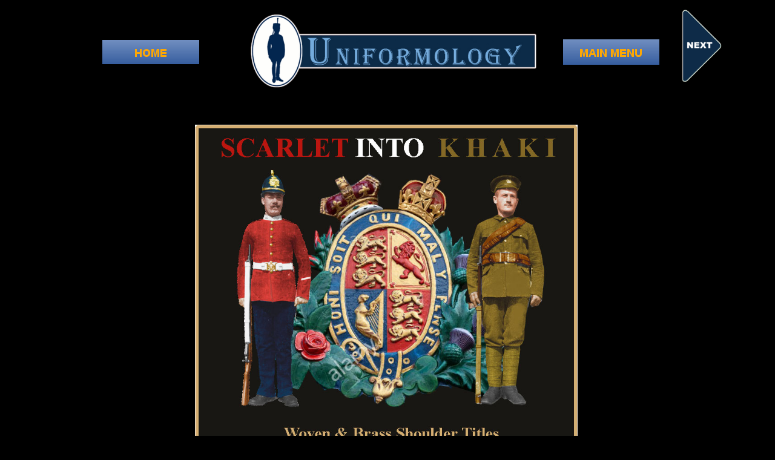

--- FILE ---
content_type: text/html
request_url: http://www.uniformology.com/S-TITLES-00.html
body_size: 8664
content:
<!DOCTYPE html>
<html>
	<head>
		<!-- <hs:metatags> -->
		<meta http-equiv="Content-Type" content="text/html; charset=UTF-8">
		<meta name="generator" content="Homestead SiteBuilder">
		<!-- </hs:metatags> --><!-- <hs:headinclude> -->
		<link rel="stylesheet" href="/~master/master_css.css">
		<style type="text/css">
		#footer
		{
			font-family:Georgia;
			font-size:10px;
			color:#ffffff;
			padding: 20px 0 10px;
		}
		#footer a
		{
			color:#ffffff;
			text-decoration: underline;
		}
		</style>
		<script src="/~site/javascript/jquery-1.4.2.min.js" type="text/javascript">
		</script>
		<script type="text/javascript">
			<!--
							
		var masterBottom = 0;
		if (typeof jQuery != 'undefined') {
		$(document).ready(function(){
		  try{var footerTop = 0;var curPageBottom = 0;
		    if (typeof nPageBottom == 'undefined'){
		      $('div[id^="element"]').each(function(i){
		        var top = $(this).css('top');
		        var height = $(this).css('height');
		        top = parseInt(top.substring(0,top.length - 2));
		        height = parseInt(height.substring(0,height.length - 2));
		        if ((top + height) > curPageBottom){curPageBottom = top + height;}
		      });
		    }else{curPageBottom = nPageBottom;}
		    footerTop = masterBottom > curPageBottom ? masterBottom : curPageBottom;
		    $('#footer').css('top', footerTop + 'px');
		  }catch (e){$('#footer').hide();}
		});
		}


						//-->
		</script>
		
		<script type="text/javascript" src="/~site/Elements/HCUser_Forms_Submit/FormValidation.js">
		</script>
	<!-- </hs:headinclude> -->
		

	
		<!-- <hs:title> -->
		<title>S-TITLES-00</title>
		<!-- </hs:title> -->
		<script type="text/javascript">
			<!--
						function reDo() {
						        top.location.reload();
						}
						if (navigator.appName == 'Netscape' && parseInt(navigator.appVersion) < 5) {
						        top.onresize = reDo;
						}
						dom=document.getElementById
					//-->
		</script>
		<script type="text/javascript">
			<!--
							  
						
  var strRelativePagePath = "S-TITLES-00.html".toLowerCase();
  
						
  var strRelativePathToRoot = "";
  



						//-->
		</script>
		<link rel="stylesheet" href="/~media/elements/Text/font_styles_ns4.css" type="text/css">
		<link rel="stylesheet" href="https://fonts.googleapis.com/css?family=Abril+Fatface|Allerta|Arvo|Bitter|Bree+Serif|Cabin|Cookie|Domine|Droid+Sans|Droid+Serif|Grand+Hotel|Josefin+Slab|Lato|Lobster|Lora|Merriweather|Monda|Montserrat|Offside|Old+Standard+TT|Open+Sans|Open+Sans+Condensed|Oswald|Playfair+Display|PT+Sans|PT+Serif|Raleway|Roboto|Roboto+Condensed|Roboto+Slab|Sanchez|Source+Sans+Pro|Tangerine|Ubuntu|Vollkorn|Yanone+Kaffeesatz" type="text/css">
		<style type="text/css">
			@import url(/~media/elements/Text/font_styles.css);
			div.lpxcenterpageouter { text-align: center; position: absolute; top: 0px; left: 0px; width: 100% }
		</style>
		<script type="text/javascript">
			<!--
							var unique_id = new Array();
			var form_name = new Array();
			var required = new Array();
			var req_message = new Array();

						//-->
		</script>
		
		<script type="text/javascript" src="/~site/Elements/HCUser_Forms_Submit/FormValidation.js">
		</script>
	</head>
	<body onload="" id="element1" onunload="" scroll="auto">
		<noscript>
			<img height="40" width="373" border="0" alt="" src="/~media/elements/shared/javascript_disabled.gif">
		</noscript>
		<div class="lpxcenterpageouter"><div class="lpxcenterpageinner"><!-- <hs:bodyinclude> --><!-- <hs:footer> --><div id="footer" style="position:absolute; top: 1500px; left: 0px; width: 1200px; text-align: center;"><span>Website Designed<script src="/~globals/footer.js" type="text/javascript"></script> at Homestead&#153; <a target="_blank" href="https://listings.homestead.com">List Your Business for Free</a></span></div><!-- </hs:footer> --><!-- </hs:bodyinclude> --><!-- <hs:element51> --><div id="element51" style="position: absolute; top: 65px; left: 890px; width: 159px; height: 42px; z-index: 1000;"><a target="_self" href="00-MAIN-MENU.html"><img width="159" height="42" style="display:block" border="0" src="publishImages/S-TITLES-00~~element51.png" /></a></div><!-- </hs:element51> --><!-- <hs:element53> --><div id="element53" style="position: absolute; top: 19px; left: 371px; width: 480px; height: 135px; z-index: 1001;"><div style="overflow: hidden; height: 135px; width: 480px; border: 0px solid #52A8EC; border-radius: 0px; box-shadow: none;"><img height="135" width="480" style="display: block; border-radius: 0px;" title="" alt="" src="Unilogo_Full.png" /></div></div><!-- </hs:element53> --><!-- <hs:element55> --><div id="element55" style="position: absolute; top: 10px; left: 1082px; width: 73px; height: 129px; z-index: 1002;"><div style="overflow: hidden; height: 129px; width: 73px; border: 0px solid #52A8EC; border-radius: 0px; box-shadow: none;"><a target="_self" href="S-TITLES-01.html"><img height="129" width="73" style="display: block; border-radius: 0px; border-width: 0;" title="" alt="" src="ARROW_NEXT.png" /></a></div></div><!-- </hs:element55> --><!-- <hs:element57> --><div id="element57" style="position: absolute; top: 9336px; left: 1019px; width: 73px; height: 129px; z-index: 1003;"><div style="overflow: hidden; height: 129px; width: 73px; border: 0px solid #52A8EC; border-radius: 0px; box-shadow: none;"><a target="_self" href="Z-BBP-RGB1.html"><img height="129" width="73" style="display: block; border-radius: 0px; border-width: 0;" title="" alt="" src="ARROW_NEXT.png" /></a></div></div><!-- </hs:element57> --><!-- <hs:element58> --><div id="element58" style="position: absolute; top: 9477px; left: 904px; width: 225px; height: 96px; z-index: 1004;"><div style="font-size: 1px; line-height: 1px;" align="right"><font face="Helvetica, Arial, sans-serif" color="#F4CE53" class="size22 Helvetica22">Bob, This Arrow will take you to my Paintings<br></font></div></div><!-- </hs:element58> --><!-- <hs:element59> --><div id="element59" style="position: absolute; top: 10454px; left: 253px; width: 648px; height: 45px; z-index: 1005;"><div style="font-size: 1px; line-height: 1px;" align="center"><font face="'Times New Roman', Times, serif" color="#F4CE53" class="size28 TimesRoman28"><b>-------------------</b><br></font></div></div><!-- </hs:element59> --><!-- <hs:element60> --><div id="element60" style="position: absolute; top: 847px; left: 64px; width: 1073px; height: 4023.4002685546875px; z-index: 1006;"><div style="height: 3947.4002685546875px; padding: 30px; border-width: 8px; border-color: #B91806; border-style: solid; background-color: #FDEDC0;"><div style="font-size: 1px; line-height: 1px;" align="center"><font face="'Times New Roman', Times, serif" color="#000000" class="size24 TimesRoman24"><b>Scarlet into Khaki (Incl helmet flash)</b><br></font></div><div style="font-size: 1px; line-height: 1px;"><font face="'Times New Roman', Times, serif" color="#000000" class="size24 TimesRoman24"><b></b><br></font></div><div style="font-size: 1px; line-height: 1px;"><font face="'Times New Roman', Times, serif" color="#000000" class="size18 TimesRoman18">It was the Tudor Dynasty that began the practice of dressing body guards to the Royal person in red and gold, but in 1660 King Charles II extended this to his entire, standing military force that was formed by combining the last vestige of Cromwell&#39;s one-time New Model Army, with the regiments of his Royal bodyguard. Although some parts of the standing army later adopted blue, and even dark green via the influence of King&#39;s of Dutch and German origin, in the many decades that followed it was the serried ranks of first red, and later scarlet clad infantry that epitomised a British Army formation drawn up in battle array. It became so strong an image that even today many around the world think first of the Sovereign&#39;s Guard outside Buckingham Palace, dressed in their distinctive scarlet tunics, whenever the British Army comes into public focus.<br></font></div><div style="font-size: 1px; line-height: 1px;"><font face="'Times New Roman', Times, serif" color="#000000" class="size18 TimesRoman18"><br></font></div><div style="font-size: 1px; line-height: 1px;"><font face="'Times New Roman', Times, serif" color="#000000" class="size18 TimesRoman18">The first insignia of regimental identity was the inscribed button, followed later by markings on cartouche plates, knapsacks and eventually headdress, but it was not until the long tailed coatee was replaced by a tunic in 1854, that marks of unit identity, generally numbers, began to be worn on the shoulder straps of individual British infantrymen. These shoulder titles, as they became known, were generally in the form of brass numerals with loops piercing the cloth and secured on the reverse side with a pin, or they were directly embroidered onto the scarlet straps with white worsted thread. For the most senior enlisted men the thread could be formed from gold wire as a mark of their superior status. By the mid 1860s there were numbered infantry regiments running from 1 to 109, with all except two dressed in the iconic red/scarlet.<br></font></div><div style="font-size: 1px; line-height: 1px;"><font face="'Times New Roman', Times, serif" color="#000000" class="size18 TimesRoman18"><br></font></div><div style="font-size: 1px; line-height: 1px;"><font face="'Times New Roman', Times, serif" color="#000000" class="size18 TimesRoman18">The concluding act of the decade long sequence of Cardwell and Childers Reforms occurred in July 1881, whereupon each of those infantry regiments that did not have at least two battalions was merged with another in the same situation. Each pair of battalions were simultaneously linked directly with one, or more auxiliary regiments of militia to create a single, multi-battalion regiment. These new regiments were aligned with a specific area in Britain, or Ireland and allocated a single headquarters and depot where a home and recruitment focus was centred. As part of this process each regiment was given a title that associated them with their new area and the aligned militia, to replace the previous numbers. In 1883 Clothing Regulations were published that laid down the dress and insignia of the enlisted men, and these included shoulder titles in the form of unit names replacing the old numbers. To save expense the titles were kept as short as possible and to cement the new territorial ties they were deliberately focused on the Counties, or regions with which the regiments were now to identify. As well as the expensive tunics used for reviews, the scarlet working garment known as a frock, was also embroidered with a white title on its scarlet shoulder straps. From 1885 metal titles were stipulated for both, khaki and white cotton uniforms used in tropical stations such as India. There were various modifications to both tunics and frocks that are outside the scope of this study, but the 72 shoulder titles, increasing to 74 by 1915, remained largely the same. Always different, the Foot Guards utilised a simple regimental emblem as their full dress shoulder title, and both, fusilier and light infantry regiments topped their titles with a grenade, or bugle horn, respectively.<br></font></div><div style="font-size: 1px; line-height: 1px;"><font face="'Times New Roman', Times, serif" color="#000000" class="size18 TimesRoman18"><br></font></div><div style="font-size: 1px; line-height: 1px;"><font face="'Times New Roman', Times, serif" color="#000000" class="size18 TimesRoman18">It was perhaps quite ironic that it was also in that year of 1881 that the British Army came to realise more widely that scarlet uniform and whitened equipment was increasingly unsuited to active service conditions. Whilst scarlet clad infantry still had great moral effect when dealing with recalcitrant tribesmen armed with spears, or ancient black powder weapons, they had become nothing more than clear aiming points for the excellent marksmen among the Dutch farmers against whom they were pitted in the first Anglo/Boer War. However, the wheels of reform moved slowly and despite some more enlightened generals campaigning in sober uniform as early as 1874, it was not until the final stage of the Anglo/Sudanese War that the drab khaki colour long popular on the frontiers of India became the uniform of all in the deployed force. Further development took place in a second Anglo/Boer War, where bitterly cold nights on the veldt led to woollen serge uniforms in &#39;drab&#39;, an earthy brownish khaki, being introduced for warmth and durability. The first design of 1899, followed the same pattern as the scarlet frock and blue trousers of the same period, and a modified version in 1901, took features such as chest pockets from the popular patrol jacket. As a splash of colour and identity many regiments affixed cut off shoulder titles from their scarlet frocks to the side of their khaki foreign service helmets, and later to the turned up sides of slouch hats.<br></font></div><div style="font-size: 1px; line-height: 1px;"><font face="'Times New Roman', Times, serif" color="#000000" class="size18 TimesRoman18"><br></font></div><div style="font-size: 1px; line-height: 1px;"><font face="'Times New Roman', Times, serif" color="#000000" class="size18 TimesRoman18">At the wars end in 1902 there was a real appetite for reform and it was decided that scarlet would no longer be worn other than for ceremonial. To replace it a universal Service Dress was introduced for use both, in the field and in barracks that incorporated in its design all the lessons from the recent war. Initially removable shoulder straps with coloured piping were fitted, as shown in the appendix, but woven titles similar to those worn on scarlet garments were added to the upper arms together with numerals indicating the battalion. The removable straps were not found practical though and were replaced in 1904 with twisted shoulder cords, before settling in 1907 upon the same fixed straps that had originally been on the 1899 version. At the same time as these latter were fitted it was decided to replace the titles on the upper arms with brass titles on the straps themselves, thereby returning to a similar method of identity as had been used on the scarlet garments. When in the field these were not to be polished so that they tarnished naturally and did not reflect light. When World War 1 began in 1914 the drab Service Dress and associated shoulder titles were well established and, as scarlet full dress was withdrawn in that same year, the British Army entered a war of national survival equipped with a khaki uniform and equipment that was the most advanced of its type in the world. The long transition from scarlet into khaki was complete.<br></font></div><div style="font-size: 1px; line-height: 1px;" align="center"><font face="'Times New Roman', Times, serif" color="#000000" class="size18 TimesRoman18"><br></font></div><div style="font-size: 1px; line-height: 1px;" align="center"><font face="'Times New Roman', Times, serif" color="#000000" class="size18 TimesRoman18"><b>Undress Headdress Badges</b><br></font></div><div style="font-size: 1px; line-height: 1px;"><font face="'Times New Roman', Times, serif" color="#000000" class="size18 TimesRoman18"><b></b><br></font></div><div style="font-size: 1px; line-height: 1px;"><font face="'Times New Roman', Times, serif" color="#000000" class="size18 TimesRoman18">For soldiers in scarlet the day-to-day working headdress was gradually changed commencing in 1868 from the pork-pie shaped, knitted woollen bonnet familiar to generations of soldiers, to a glengarry that had been worn by kilted Scottish infantry since 1851. Fitted with the removable central device of the full dress helmet plate, this headdress was seen as practical and smart, as it could readily be stowed in a soldiers marching equipment, and had trailing ribbons that gave him a dashing air when walking out of barracks. In 1894 the glengarry was exchanged for an Austrian influenced field-service cap of a similar shape to that worn by officers since 1891. Smaller and neater than the glengarry, it was unsuited to the previous insignia and as a stop-gap measure many infantry regiments wore a collar badge whilst waiting for purpose-designed cap badges to be devised. Some early designs were tried out around 1896 and not necessarily adopted, but by 1898 most of the new badges had been finalised* and were gradually issued to units. However, this was not an overnight process, as many units were stationed overseas and far slower to adopt new fashions, especially if they were disliked by commanding officers, and it took a few years before all battalions were equipped. It is the earliest cap badges that are shown on each of the image plates. In 1902 a new headdress was introduced to replace the field-service cap. Unpopular because of its similarity to caps worn by German and Russian soldiers, it quickly gained the sobriquet of &#39;Brodrick cap&#39; after the Secretary of State for War at the time, although it&#39;s more likely that its introduction was specifically approved by King Edward VII. An almost identical cap, albeit with a smarter, more stiffened appearance, had already been in use with the Foot Guards since 1900, and existing badges were soon modified to fit the new cap, with a few regiments of the line taking the opportunity to refine their insignia to be neater, or more impressive in appearance. These changes will be shown in the appendices.<br></font></div><div style="font-size: 1px; line-height: 1px;"><font face="'Times New Roman', Times, serif" color="#000000" class="size18 TimesRoman18"><br></font></div><div style="font-size: 1px; line-height: 1px;" align="center"><font face="'Times New Roman', Times, serif" color="#000000" class="size18 TimesRoman18"><b>Woven Thread Shoulder Strap Titles</b><br></font></div><div style="font-size: 1px; line-height: 1px;"><font face="'Times New Roman', Times, serif" color="#000000" class="size18 TimesRoman18"><br></font></div><div style="font-size: 1px; line-height: 1px;"><font face="'Times New Roman', Times, serif" color="#000000" class="size18 TimesRoman18">In January 1882 an order was published introducing “unit designations” for shoulder straps in woven worsted thread. These were to reflect the new infantry regiments formed the previous year and replaced the numerals of brass metal that prior to 1872, had also been formed from worsted thread. The fluctuating cost of wool compared with metal played a part in this and titles were deliberately kept as short as possible. Some of the units with longer, or special status designations, such as fusiliers and rifles, were rendered as abbreviations in a straight line, with each letter 1/2” in height. Simpler titles were to be curved, with those of 7 letters, or less 3/8” tall, while those of more than 7 letters, up to a maximum of 11, were 5/16” in height. These latter were so long that they formed almost a horseshoe shape with the last letter directly opposite the first. All of them were hand worked by women out-workers of the Royal Army Clothing Department, many of them soldiers&#39; widows and their daughters. Almost all of these titles remained unchanged in 1896, but a few, such as the LOTHIAN regiment (Royal Scots), K.O.B. (King&#39;s Own Scottish Borderers) and S.YORK (King&#39;s Own Yorkshire Light Infantry) had been altered. These titles were resealed with some further alterations in 1896+/- and again in 1901+/- but despite being gradually replaced with brass versions from 1908, they were not finally made obsolete until an order was issued in 1910.<br></font></div><div style="font-size: 1px; line-height: 1px;"><font face="'Times New Roman', Times, serif" color="#000000" class="size18 TimesRoman18"><br></font></div><div style="font-size: 1px; line-height: 1px;" align="center"><font face="'Times New Roman', Times, serif" color="#000000" class="size18 TimesRoman18"><b>Woven Thread Unit Designations for Drab Service Dress</b><br></font></div><div style="font-size: 1px; line-height: 1px;"><font face="'Times New Roman', Times, serif" color="#000000" class="size18 TimesRoman18"><br></font></div><div style="font-size: 1px; line-height: 1px;"><font face="'Times New Roman', Times, serif" color="#000000" class="size18 TimesRoman18">In 1901 similar woven thread titles were devised for the new, drab serge service dress that had been on trial in South Africa. The new uniform was issued across the army as a new universal field dress from 1902, and with it came the woven thread titles. For the first time these were to be stitched to the top of the arm, about an inch below the shoulder seam, and with any curvature reversed from what it had been previously on the shoulder strap. Letters were all of the medium, 3/8” size and beneath the title, on a separate patch was a numeral indicating the soldiers battalion. For most regiments this was 1 or 2, but the two, larger rifles regiments, and a few regiments with greater urban areas that were increased in size for the purposes of the second Anglo/Boer war, had additionally 3 and 4. In some cases unit designations had changed to reflect Royal appelation, or other alterations to title, and all regiments with abbreviated titles had a full stop placed after each and every letter as a standardised configuration.<br></font></div><div style="font-size: 1px; line-height: 1px;" align="center"><font face="'Times New Roman', Times, serif" color="#000000" class="size18 TimesRoman18"><b></b><br></font></div><div style="font-size: 1px; line-height: 1px;" align="center"><font face="'Times New Roman', Times, serif" color="#000000" class="size18 TimesRoman18"><b>Gilding Metal Unit Designations for Drab Service Dress</b><br></font></div><div style="font-size: 1px; line-height: 1px;"><font face="'Times New Roman', Times, serif" color="#000000" class="size18 TimesRoman18"><br></font></div><div style="font-size: 1px; line-height: 1px;"><font face="'Times New Roman', Times, serif" color="#000000" class="size18 TimesRoman18">The year 1908 was one of significant change due to the merger of the Yeomanry cavalry with the Volunteer Force in order to create a better integrated auxiliary body of all arms to be known as the Territorial Force. At the same time the Militia battalions were reformed with some being disbanded, or merged, and the remainder taking on a new role as a so-titled Special Reserve that would bolster and sustain in war the regular battalions of its parent regiment. Following on from this substantial reorganisation it was decided to standardise shoulder insignia and, as wool had also become more expensive ,the gilding metal shoulder titles that had been adopted for full dress in 1905, were also ordered to be worn on drab service dress shoulder straps. These metal unit designations took the same configuration as the woven worsted versions that they replaced and, as with full dress included separate grenades and bugle horns for fusilier and light infantry regiments. Territorial Force battalions had in addition a separate letter T and battalion numeral, a policy that led to their shoulder titles comprising as many as a rather unwieldy 4-rows.<br></font></div><div style="font-size: 1px; line-height: 1px;"><font face="'Times New Roman', Times, serif" color="#000000" class="size18 TimesRoman18"><br></font></div><div style="font-size: 1px; line-height: 1px;"><font face="'Times New Roman', Times, serif" color="#000000" class="size18 TimesRoman18"><br></font></div><div style="font-size: 1px; line-height: 1px;"><font face="'Times New Roman', Times, serif" color="#000000" class="size18 TimesRoman18"> *</font><font face="'Times New Roman', Times, serif" color="#000000" class="size16 TimesRoman16">Under this process each badge was attached to a descriptive card with an approval date and wax seal known as a &#39;sealed        pattern&#39;. Copies of the sealed pattern were then held by unit quartermasters, local commanders of ordnance stores, and <br></font></div><div style="font-size: 1px; line-height: 1px;"><font face="'Times New Roman', Times, serif" color="#000000" class="size16 TimesRoman16">    the factories where the badges were made, the intent being to ensure commonality of supply.<br></font></div><div style="font-size: 1px; line-height: 1px;"><font face="'Times New Roman', Times, serif" color="#000000" class="size16 TimesRoman16"><br></font></div></div></div><!-- </hs:element60> --><!-- <hs:element61> --><div id="element61" style="position: absolute; top: 206px; left: 282px; width: 632px; height: 592px; z-index: 1007;"><div style="overflow: hidden; height: 592px; width: 632px; border: 0px solid #52A8EC; border-radius: 0px; box-shadow: none;"><img height="592" width="632" style="display: block; border-radius: 0px;" title="" alt="" src="SCARLET-KHAKI/Series_Header.jpg" /></div></div><!-- </hs:element61> --><!-- <hs:element62> --><div id="element62" style="position: absolute; top: 4913px; left: 1051px; width: 73px; height: 129px; z-index: 1008;"><div style="overflow: hidden; height: 129px; width: 73px; border: 0px solid #52A8EC; border-radius: 0px; box-shadow: none;"><a target="_self" href="S-TITLES-01.html"><img height="129" width="73" style="display: block; border-radius: 0px; border-width: 0;" title="" alt="" src="ARROW_NEXT.png" /></a></div></div><!-- </hs:element62> --><!-- <hs:element64> --><div id="element64" style="position: absolute; top: 66px; left: 129px; width: 160px; height: 40px; z-index: 1009;"><a target="_self" href="index.html"><img width="160" height="40" style="display:block" border="0" src="publishImages/S-TITLES-00~~element64.png" /></a></div><!-- </hs:element64> --></div></div>
		<script type="text/javascript">
		var nPageBottom = 10499;</script>
		<!-- <hs:realtracker> -->
		<script type="text/javascript">
			var user='1758872734',pp='S-TITLES-00',
			to=-360,cl=1,id='',r='https://web4.realtracker.com/';
		</script>
		<script src="/~site/Scripts_ExternalRedirect/ExternalRedirect.dll?CMD=CMDGetJavaScript&H_SITEID=RTK3&H_AltURL=%2F~site%2FRealTracker%2Fibc90006.js&HSGOTOURL=https%3A%2F%2Fweb4.realtracker.com%2Fnetpoll%2Fjs%2Fibc90006.js" type="text/javascript">
		</script>
		<noscript>
			<img height="1" width="1" border="0" alt="" src="/~site/Scripts_ExternalRedirect/ExternalRedirect.dll?CMD=CMDGetGif&H_SITEID=RTK4&H_AltURL=%2F~site%2Ftp.gif&H_HSGOTOURL=https%3A%2F%2Fweb4.realtracker.com%2Fnetpoll%2Fimulti.asp%3Fuser%3D1758872734%26pn%3D90006%26pp%3DS-TITLES-00%26js%3D0%26b%3D0%26to%3D-360">
		</noscript>
		<!-- </hs:realtracker> -->
	</body>
</html>


--- FILE ---
content_type: text/css
request_url: http://www.uniformology.com/~master/master_css.css
body_size: 200
content:
body {background-color:#000000;background-image:url();}
a {color: #F4CE53;}
a:visited {color: #F4CE53;}
div.lpxcenterpageinner { position: relative; margin: 0 auto; text-align: left; width: 1200px; }


--- FILE ---
content_type: application/javascript
request_url: http://www.uniformology.com/~globals/footer.js
body_size: 196
content:
// footer.js
// stores the name to put into the footer copyright
var addCopyright = true;
var footerName = "UNIFORMOLOGY";
if (addCopyright)
document.write(" by " + footerName + " &#169; 2026 ");
